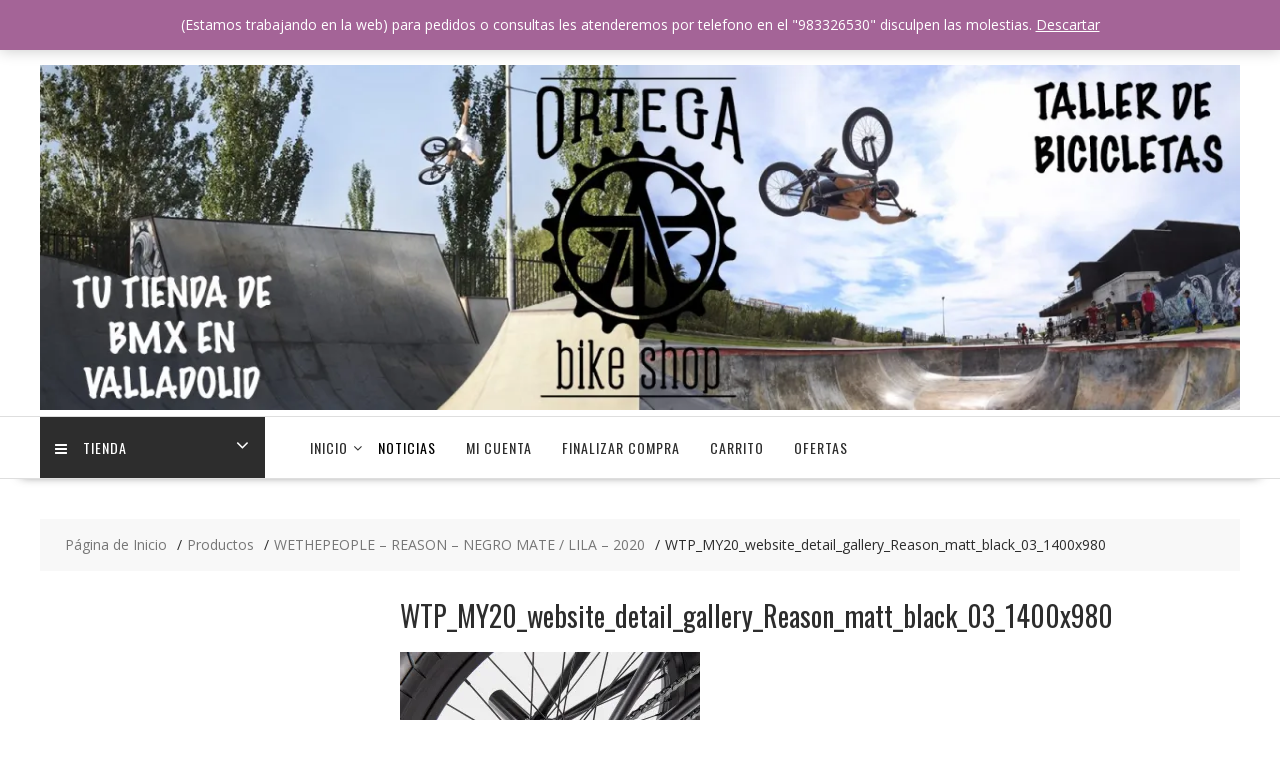

--- FILE ---
content_type: text/html; charset=UTF-8
request_url: http://bicicletasortega.es/?attachment_id=3304
body_size: 16339
content:
<!DOCTYPE html>
		<html lang="es" xmlns="http://www.w3.org/1999/html">
			<head>

				<meta charset="UTF-8">
		<meta name="viewport" content="width=device-width, initial-scale=1">
		<link rel="profile" href="http://gmpg.org/xfn/11">
		<link rel="pingback" href="http://bicicletasortega.es/xmlrpc.php">
		<title>WTP_MY20_website_detail_gallery_Reason_matt_black_03_1400x980 &#8211; Ortega Bike Shop</title>
<meta name='robots' content='max-image-preview:large' />
<script>window._wca = window._wca || [];</script>
<link rel='dns-prefetch' href='//stats.wp.com' />
<link rel='dns-prefetch' href='//secure.gravatar.com' />
<link rel='dns-prefetch' href='//fonts.googleapis.com' />
<link rel='dns-prefetch' href='//v0.wordpress.com' />
<link rel='dns-prefetch' href='//i0.wp.com' />
<link rel="alternate" type="application/rss+xml" title="Ortega Bike Shop &raquo; Feed" href="http://bicicletasortega.es/feed/" />
<link rel="alternate" type="application/rss+xml" title="Ortega Bike Shop &raquo; Feed de los comentarios" href="http://bicicletasortega.es/comments/feed/" />
<link rel="alternate" type="text/calendar" title="Ortega Bike Shop &raquo; iCal Feed" href="http://bicicletasortega.es/events/?ical=1" />
<link rel="alternate" type="application/rss+xml" title="Ortega Bike Shop &raquo; Comentario WTP_MY20_website_detail_gallery_Reason_matt_black_03_1400x980 del feed" href="http://bicicletasortega.es/?attachment_id=3304/feed/" />
<script type="text/javascript">
/* <![CDATA[ */
window._wpemojiSettings = {"baseUrl":"https:\/\/s.w.org\/images\/core\/emoji\/14.0.0\/72x72\/","ext":".png","svgUrl":"https:\/\/s.w.org\/images\/core\/emoji\/14.0.0\/svg\/","svgExt":".svg","source":{"concatemoji":"http:\/\/bicicletasortega.es\/wp-includes\/js\/wp-emoji-release.min.js?ver=6.4.7"}};
/*! This file is auto-generated */
!function(i,n){var o,s,e;function c(e){try{var t={supportTests:e,timestamp:(new Date).valueOf()};sessionStorage.setItem(o,JSON.stringify(t))}catch(e){}}function p(e,t,n){e.clearRect(0,0,e.canvas.width,e.canvas.height),e.fillText(t,0,0);var t=new Uint32Array(e.getImageData(0,0,e.canvas.width,e.canvas.height).data),r=(e.clearRect(0,0,e.canvas.width,e.canvas.height),e.fillText(n,0,0),new Uint32Array(e.getImageData(0,0,e.canvas.width,e.canvas.height).data));return t.every(function(e,t){return e===r[t]})}function u(e,t,n){switch(t){case"flag":return n(e,"\ud83c\udff3\ufe0f\u200d\u26a7\ufe0f","\ud83c\udff3\ufe0f\u200b\u26a7\ufe0f")?!1:!n(e,"\ud83c\uddfa\ud83c\uddf3","\ud83c\uddfa\u200b\ud83c\uddf3")&&!n(e,"\ud83c\udff4\udb40\udc67\udb40\udc62\udb40\udc65\udb40\udc6e\udb40\udc67\udb40\udc7f","\ud83c\udff4\u200b\udb40\udc67\u200b\udb40\udc62\u200b\udb40\udc65\u200b\udb40\udc6e\u200b\udb40\udc67\u200b\udb40\udc7f");case"emoji":return!n(e,"\ud83e\udef1\ud83c\udffb\u200d\ud83e\udef2\ud83c\udfff","\ud83e\udef1\ud83c\udffb\u200b\ud83e\udef2\ud83c\udfff")}return!1}function f(e,t,n){var r="undefined"!=typeof WorkerGlobalScope&&self instanceof WorkerGlobalScope?new OffscreenCanvas(300,150):i.createElement("canvas"),a=r.getContext("2d",{willReadFrequently:!0}),o=(a.textBaseline="top",a.font="600 32px Arial",{});return e.forEach(function(e){o[e]=t(a,e,n)}),o}function t(e){var t=i.createElement("script");t.src=e,t.defer=!0,i.head.appendChild(t)}"undefined"!=typeof Promise&&(o="wpEmojiSettingsSupports",s=["flag","emoji"],n.supports={everything:!0,everythingExceptFlag:!0},e=new Promise(function(e){i.addEventListener("DOMContentLoaded",e,{once:!0})}),new Promise(function(t){var n=function(){try{var e=JSON.parse(sessionStorage.getItem(o));if("object"==typeof e&&"number"==typeof e.timestamp&&(new Date).valueOf()<e.timestamp+604800&&"object"==typeof e.supportTests)return e.supportTests}catch(e){}return null}();if(!n){if("undefined"!=typeof Worker&&"undefined"!=typeof OffscreenCanvas&&"undefined"!=typeof URL&&URL.createObjectURL&&"undefined"!=typeof Blob)try{var e="postMessage("+f.toString()+"("+[JSON.stringify(s),u.toString(),p.toString()].join(",")+"));",r=new Blob([e],{type:"text/javascript"}),a=new Worker(URL.createObjectURL(r),{name:"wpTestEmojiSupports"});return void(a.onmessage=function(e){c(n=e.data),a.terminate(),t(n)})}catch(e){}c(n=f(s,u,p))}t(n)}).then(function(e){for(var t in e)n.supports[t]=e[t],n.supports.everything=n.supports.everything&&n.supports[t],"flag"!==t&&(n.supports.everythingExceptFlag=n.supports.everythingExceptFlag&&n.supports[t]);n.supports.everythingExceptFlag=n.supports.everythingExceptFlag&&!n.supports.flag,n.DOMReady=!1,n.readyCallback=function(){n.DOMReady=!0}}).then(function(){return e}).then(function(){var e;n.supports.everything||(n.readyCallback(),(e=n.source||{}).concatemoji?t(e.concatemoji):e.wpemoji&&e.twemoji&&(t(e.twemoji),t(e.wpemoji)))}))}((window,document),window._wpemojiSettings);
/* ]]> */
</script>
<style id='wp-emoji-styles-inline-css' type='text/css'>

	img.wp-smiley, img.emoji {
		display: inline !important;
		border: none !important;
		box-shadow: none !important;
		height: 1em !important;
		width: 1em !important;
		margin: 0 0.07em !important;
		vertical-align: -0.1em !important;
		background: none !important;
		padding: 0 !important;
	}
</style>
<link rel='stylesheet' id='wp-block-library-css' href='http://bicicletasortega.es/wp-includes/css/dist/block-library/style.min.css?ver=6.4.7' type='text/css' media='all' />
<style id='wp-block-library-inline-css' type='text/css'>
.has-text-align-justify{text-align:justify;}
</style>
<style id='wp-block-library-theme-inline-css' type='text/css'>
.wp-block-audio figcaption{color:#555;font-size:13px;text-align:center}.is-dark-theme .wp-block-audio figcaption{color:hsla(0,0%,100%,.65)}.wp-block-audio{margin:0 0 1em}.wp-block-code{border:1px solid #ccc;border-radius:4px;font-family:Menlo,Consolas,monaco,monospace;padding:.8em 1em}.wp-block-embed figcaption{color:#555;font-size:13px;text-align:center}.is-dark-theme .wp-block-embed figcaption{color:hsla(0,0%,100%,.65)}.wp-block-embed{margin:0 0 1em}.blocks-gallery-caption{color:#555;font-size:13px;text-align:center}.is-dark-theme .blocks-gallery-caption{color:hsla(0,0%,100%,.65)}.wp-block-image figcaption{color:#555;font-size:13px;text-align:center}.is-dark-theme .wp-block-image figcaption{color:hsla(0,0%,100%,.65)}.wp-block-image{margin:0 0 1em}.wp-block-pullquote{border-bottom:4px solid;border-top:4px solid;color:currentColor;margin-bottom:1.75em}.wp-block-pullquote cite,.wp-block-pullquote footer,.wp-block-pullquote__citation{color:currentColor;font-size:.8125em;font-style:normal;text-transform:uppercase}.wp-block-quote{border-left:.25em solid;margin:0 0 1.75em;padding-left:1em}.wp-block-quote cite,.wp-block-quote footer{color:currentColor;font-size:.8125em;font-style:normal;position:relative}.wp-block-quote.has-text-align-right{border-left:none;border-right:.25em solid;padding-left:0;padding-right:1em}.wp-block-quote.has-text-align-center{border:none;padding-left:0}.wp-block-quote.is-large,.wp-block-quote.is-style-large,.wp-block-quote.is-style-plain{border:none}.wp-block-search .wp-block-search__label{font-weight:700}.wp-block-search__button{border:1px solid #ccc;padding:.375em .625em}:where(.wp-block-group.has-background){padding:1.25em 2.375em}.wp-block-separator.has-css-opacity{opacity:.4}.wp-block-separator{border:none;border-bottom:2px solid;margin-left:auto;margin-right:auto}.wp-block-separator.has-alpha-channel-opacity{opacity:1}.wp-block-separator:not(.is-style-wide):not(.is-style-dots){width:100px}.wp-block-separator.has-background:not(.is-style-dots){border-bottom:none;height:1px}.wp-block-separator.has-background:not(.is-style-wide):not(.is-style-dots){height:2px}.wp-block-table{margin:0 0 1em}.wp-block-table td,.wp-block-table th{word-break:normal}.wp-block-table figcaption{color:#555;font-size:13px;text-align:center}.is-dark-theme .wp-block-table figcaption{color:hsla(0,0%,100%,.65)}.wp-block-video figcaption{color:#555;font-size:13px;text-align:center}.is-dark-theme .wp-block-video figcaption{color:hsla(0,0%,100%,.65)}.wp-block-video{margin:0 0 1em}.wp-block-template-part.has-background{margin-bottom:0;margin-top:0;padding:1.25em 2.375em}
</style>
<link rel='stylesheet' id='mediaelement-css' href='http://bicicletasortega.es/wp-includes/js/mediaelement/mediaelementplayer-legacy.min.css?ver=4.2.17' type='text/css' media='all' />
<link rel='stylesheet' id='wp-mediaelement-css' href='http://bicicletasortega.es/wp-includes/js/mediaelement/wp-mediaelement.min.css?ver=6.4.7' type='text/css' media='all' />
<style id='pdfemb-pdf-embedder-viewer-style-inline-css' type='text/css'>
.wp-block-pdfemb-pdf-embedder-viewer{max-width:none}

</style>
<link rel='stylesheet' id='wc-blocks-vendors-style-css' href='http://bicicletasortega.es/wp-content/plugins/woo-gutenberg-products-block/build/wc-blocks-vendors-style.css?ver=9.1.1' type='text/css' media='all' />
<link rel='stylesheet' id='wc-blocks-style-css' href='http://bicicletasortega.es/wp-content/plugins/woo-gutenberg-products-block/build/wc-blocks-style.css?ver=9.1.1' type='text/css' media='all' />
<style id='classic-theme-styles-inline-css' type='text/css'>
/*! This file is auto-generated */
.wp-block-button__link{color:#fff;background-color:#32373c;border-radius:9999px;box-shadow:none;text-decoration:none;padding:calc(.667em + 2px) calc(1.333em + 2px);font-size:1.125em}.wp-block-file__button{background:#32373c;color:#fff;text-decoration:none}
</style>
<style id='global-styles-inline-css' type='text/css'>
body{--wp--preset--color--black: #000000;--wp--preset--color--cyan-bluish-gray: #abb8c3;--wp--preset--color--white: #ffffff;--wp--preset--color--pale-pink: #f78da7;--wp--preset--color--vivid-red: #cf2e2e;--wp--preset--color--luminous-vivid-orange: #ff6900;--wp--preset--color--luminous-vivid-amber: #fcb900;--wp--preset--color--light-green-cyan: #7bdcb5;--wp--preset--color--vivid-green-cyan: #00d084;--wp--preset--color--pale-cyan-blue: #8ed1fc;--wp--preset--color--vivid-cyan-blue: #0693e3;--wp--preset--color--vivid-purple: #9b51e0;--wp--preset--gradient--vivid-cyan-blue-to-vivid-purple: linear-gradient(135deg,rgba(6,147,227,1) 0%,rgb(155,81,224) 100%);--wp--preset--gradient--light-green-cyan-to-vivid-green-cyan: linear-gradient(135deg,rgb(122,220,180) 0%,rgb(0,208,130) 100%);--wp--preset--gradient--luminous-vivid-amber-to-luminous-vivid-orange: linear-gradient(135deg,rgba(252,185,0,1) 0%,rgba(255,105,0,1) 100%);--wp--preset--gradient--luminous-vivid-orange-to-vivid-red: linear-gradient(135deg,rgba(255,105,0,1) 0%,rgb(207,46,46) 100%);--wp--preset--gradient--very-light-gray-to-cyan-bluish-gray: linear-gradient(135deg,rgb(238,238,238) 0%,rgb(169,184,195) 100%);--wp--preset--gradient--cool-to-warm-spectrum: linear-gradient(135deg,rgb(74,234,220) 0%,rgb(151,120,209) 20%,rgb(207,42,186) 40%,rgb(238,44,130) 60%,rgb(251,105,98) 80%,rgb(254,248,76) 100%);--wp--preset--gradient--blush-light-purple: linear-gradient(135deg,rgb(255,206,236) 0%,rgb(152,150,240) 100%);--wp--preset--gradient--blush-bordeaux: linear-gradient(135deg,rgb(254,205,165) 0%,rgb(254,45,45) 50%,rgb(107,0,62) 100%);--wp--preset--gradient--luminous-dusk: linear-gradient(135deg,rgb(255,203,112) 0%,rgb(199,81,192) 50%,rgb(65,88,208) 100%);--wp--preset--gradient--pale-ocean: linear-gradient(135deg,rgb(255,245,203) 0%,rgb(182,227,212) 50%,rgb(51,167,181) 100%);--wp--preset--gradient--electric-grass: linear-gradient(135deg,rgb(202,248,128) 0%,rgb(113,206,126) 100%);--wp--preset--gradient--midnight: linear-gradient(135deg,rgb(2,3,129) 0%,rgb(40,116,252) 100%);--wp--preset--font-size--small: 13px;--wp--preset--font-size--medium: 20px;--wp--preset--font-size--large: 36px;--wp--preset--font-size--x-large: 42px;--wp--preset--spacing--20: 0.44rem;--wp--preset--spacing--30: 0.67rem;--wp--preset--spacing--40: 1rem;--wp--preset--spacing--50: 1.5rem;--wp--preset--spacing--60: 2.25rem;--wp--preset--spacing--70: 3.38rem;--wp--preset--spacing--80: 5.06rem;--wp--preset--shadow--natural: 6px 6px 9px rgba(0, 0, 0, 0.2);--wp--preset--shadow--deep: 12px 12px 50px rgba(0, 0, 0, 0.4);--wp--preset--shadow--sharp: 6px 6px 0px rgba(0, 0, 0, 0.2);--wp--preset--shadow--outlined: 6px 6px 0px -3px rgba(255, 255, 255, 1), 6px 6px rgba(0, 0, 0, 1);--wp--preset--shadow--crisp: 6px 6px 0px rgba(0, 0, 0, 1);}:where(.is-layout-flex){gap: 0.5em;}:where(.is-layout-grid){gap: 0.5em;}body .is-layout-flow > .alignleft{float: left;margin-inline-start: 0;margin-inline-end: 2em;}body .is-layout-flow > .alignright{float: right;margin-inline-start: 2em;margin-inline-end: 0;}body .is-layout-flow > .aligncenter{margin-left: auto !important;margin-right: auto !important;}body .is-layout-constrained > .alignleft{float: left;margin-inline-start: 0;margin-inline-end: 2em;}body .is-layout-constrained > .alignright{float: right;margin-inline-start: 2em;margin-inline-end: 0;}body .is-layout-constrained > .aligncenter{margin-left: auto !important;margin-right: auto !important;}body .is-layout-constrained > :where(:not(.alignleft):not(.alignright):not(.alignfull)){max-width: var(--wp--style--global--content-size);margin-left: auto !important;margin-right: auto !important;}body .is-layout-constrained > .alignwide{max-width: var(--wp--style--global--wide-size);}body .is-layout-flex{display: flex;}body .is-layout-flex{flex-wrap: wrap;align-items: center;}body .is-layout-flex > *{margin: 0;}body .is-layout-grid{display: grid;}body .is-layout-grid > *{margin: 0;}:where(.wp-block-columns.is-layout-flex){gap: 2em;}:where(.wp-block-columns.is-layout-grid){gap: 2em;}:where(.wp-block-post-template.is-layout-flex){gap: 1.25em;}:where(.wp-block-post-template.is-layout-grid){gap: 1.25em;}.has-black-color{color: var(--wp--preset--color--black) !important;}.has-cyan-bluish-gray-color{color: var(--wp--preset--color--cyan-bluish-gray) !important;}.has-white-color{color: var(--wp--preset--color--white) !important;}.has-pale-pink-color{color: var(--wp--preset--color--pale-pink) !important;}.has-vivid-red-color{color: var(--wp--preset--color--vivid-red) !important;}.has-luminous-vivid-orange-color{color: var(--wp--preset--color--luminous-vivid-orange) !important;}.has-luminous-vivid-amber-color{color: var(--wp--preset--color--luminous-vivid-amber) !important;}.has-light-green-cyan-color{color: var(--wp--preset--color--light-green-cyan) !important;}.has-vivid-green-cyan-color{color: var(--wp--preset--color--vivid-green-cyan) !important;}.has-pale-cyan-blue-color{color: var(--wp--preset--color--pale-cyan-blue) !important;}.has-vivid-cyan-blue-color{color: var(--wp--preset--color--vivid-cyan-blue) !important;}.has-vivid-purple-color{color: var(--wp--preset--color--vivid-purple) !important;}.has-black-background-color{background-color: var(--wp--preset--color--black) !important;}.has-cyan-bluish-gray-background-color{background-color: var(--wp--preset--color--cyan-bluish-gray) !important;}.has-white-background-color{background-color: var(--wp--preset--color--white) !important;}.has-pale-pink-background-color{background-color: var(--wp--preset--color--pale-pink) !important;}.has-vivid-red-background-color{background-color: var(--wp--preset--color--vivid-red) !important;}.has-luminous-vivid-orange-background-color{background-color: var(--wp--preset--color--luminous-vivid-orange) !important;}.has-luminous-vivid-amber-background-color{background-color: var(--wp--preset--color--luminous-vivid-amber) !important;}.has-light-green-cyan-background-color{background-color: var(--wp--preset--color--light-green-cyan) !important;}.has-vivid-green-cyan-background-color{background-color: var(--wp--preset--color--vivid-green-cyan) !important;}.has-pale-cyan-blue-background-color{background-color: var(--wp--preset--color--pale-cyan-blue) !important;}.has-vivid-cyan-blue-background-color{background-color: var(--wp--preset--color--vivid-cyan-blue) !important;}.has-vivid-purple-background-color{background-color: var(--wp--preset--color--vivid-purple) !important;}.has-black-border-color{border-color: var(--wp--preset--color--black) !important;}.has-cyan-bluish-gray-border-color{border-color: var(--wp--preset--color--cyan-bluish-gray) !important;}.has-white-border-color{border-color: var(--wp--preset--color--white) !important;}.has-pale-pink-border-color{border-color: var(--wp--preset--color--pale-pink) !important;}.has-vivid-red-border-color{border-color: var(--wp--preset--color--vivid-red) !important;}.has-luminous-vivid-orange-border-color{border-color: var(--wp--preset--color--luminous-vivid-orange) !important;}.has-luminous-vivid-amber-border-color{border-color: var(--wp--preset--color--luminous-vivid-amber) !important;}.has-light-green-cyan-border-color{border-color: var(--wp--preset--color--light-green-cyan) !important;}.has-vivid-green-cyan-border-color{border-color: var(--wp--preset--color--vivid-green-cyan) !important;}.has-pale-cyan-blue-border-color{border-color: var(--wp--preset--color--pale-cyan-blue) !important;}.has-vivid-cyan-blue-border-color{border-color: var(--wp--preset--color--vivid-cyan-blue) !important;}.has-vivid-purple-border-color{border-color: var(--wp--preset--color--vivid-purple) !important;}.has-vivid-cyan-blue-to-vivid-purple-gradient-background{background: var(--wp--preset--gradient--vivid-cyan-blue-to-vivid-purple) !important;}.has-light-green-cyan-to-vivid-green-cyan-gradient-background{background: var(--wp--preset--gradient--light-green-cyan-to-vivid-green-cyan) !important;}.has-luminous-vivid-amber-to-luminous-vivid-orange-gradient-background{background: var(--wp--preset--gradient--luminous-vivid-amber-to-luminous-vivid-orange) !important;}.has-luminous-vivid-orange-to-vivid-red-gradient-background{background: var(--wp--preset--gradient--luminous-vivid-orange-to-vivid-red) !important;}.has-very-light-gray-to-cyan-bluish-gray-gradient-background{background: var(--wp--preset--gradient--very-light-gray-to-cyan-bluish-gray) !important;}.has-cool-to-warm-spectrum-gradient-background{background: var(--wp--preset--gradient--cool-to-warm-spectrum) !important;}.has-blush-light-purple-gradient-background{background: var(--wp--preset--gradient--blush-light-purple) !important;}.has-blush-bordeaux-gradient-background{background: var(--wp--preset--gradient--blush-bordeaux) !important;}.has-luminous-dusk-gradient-background{background: var(--wp--preset--gradient--luminous-dusk) !important;}.has-pale-ocean-gradient-background{background: var(--wp--preset--gradient--pale-ocean) !important;}.has-electric-grass-gradient-background{background: var(--wp--preset--gradient--electric-grass) !important;}.has-midnight-gradient-background{background: var(--wp--preset--gradient--midnight) !important;}.has-small-font-size{font-size: var(--wp--preset--font-size--small) !important;}.has-medium-font-size{font-size: var(--wp--preset--font-size--medium) !important;}.has-large-font-size{font-size: var(--wp--preset--font-size--large) !important;}.has-x-large-font-size{font-size: var(--wp--preset--font-size--x-large) !important;}
.wp-block-navigation a:where(:not(.wp-element-button)){color: inherit;}
:where(.wp-block-post-template.is-layout-flex){gap: 1.25em;}:where(.wp-block-post-template.is-layout-grid){gap: 1.25em;}
:where(.wp-block-columns.is-layout-flex){gap: 2em;}:where(.wp-block-columns.is-layout-grid){gap: 2em;}
.wp-block-pullquote{font-size: 1.5em;line-height: 1.6;}
</style>
<link rel='stylesheet' id='woocommerce-layout-css' href='http://bicicletasortega.es/wp-content/plugins/woocommerce/assets/css/woocommerce-layout.css?ver=7.2.0' type='text/css' media='all' />
<style id='woocommerce-layout-inline-css' type='text/css'>

	.infinite-scroll .woocommerce-pagination {
		display: none;
	}
</style>
<link rel='stylesheet' id='woocommerce-smallscreen-css' href='http://bicicletasortega.es/wp-content/plugins/woocommerce/assets/css/woocommerce-smallscreen.css?ver=7.2.0' type='text/css' media='only screen and (max-width: 768px)' />
<link rel='stylesheet' id='woocommerce-general-css' href='http://bicicletasortega.es/wp-content/plugins/woocommerce/assets/css/woocommerce.css?ver=7.2.0' type='text/css' media='all' />
<style id='woocommerce-inline-inline-css' type='text/css'>
.woocommerce form .form-row .required { visibility: visible; }
</style>
<link rel='stylesheet' id='online-shop-googleapis-css' href='//fonts.googleapis.com/css?family=Oswald%3A400%2C300%7COpen+Sans%3A600%2C400&#038;ver=1.0.0' type='text/css' media='all' />
<link rel='stylesheet' id='font-awesome-css' href='http://bicicletasortega.es/wp-content/themes/online-shop/assets/library/Font-Awesome/css/font-awesome.min.css?ver=4.7.0' type='text/css' media='all' />
<link rel='stylesheet' id='select2-css' href='http://bicicletasortega.es/wp-content/plugins/woocommerce/assets/css/select2.css?ver=7.2.0' type='text/css' media='all' />
<link rel='stylesheet' id='online-shop-style-css' href='http://bicicletasortega.es/wp-content/themes/online-shop/style.css?ver=1.3.2' type='text/css' media='all' />
<style id='online-shop-style-inline-css' type='text/css'>

            .slider-section .at-action-wrapper .slick-arrow,
            .beside-slider .at-action-wrapper .slick-arrow,
            mark,
            .comment-form .form-submit input,
            .read-more,
            .slider-section .cat-links a,
            .featured-desc .above-entry-meta .cat-links a,
            #calendar_wrap #wp-calendar #today,
            #calendar_wrap #wp-calendar #today a,
            .wpcf7-form input.wpcf7-submit:hover,
            .breadcrumb,
            .slicknav_btn,
            .special-menu:hover,
            .slider-buttons a,
            .yith-wcwl-wrapper,
			.wc-cart-wrapper,
			.woocommerce span.onsale,
			.new-label,
			.woocommerce a.button.add_to_cart_button,
			.woocommerce a.added_to_cart,
			.woocommerce a.button.product_type_grouped,
			.woocommerce a.button.product_type_external,
			.woocommerce .single-product #respond input#submit.alt,
			.woocommerce .single-product a.button.alt,
			.woocommerce .single-product button.button.alt,
			.woocommerce .single-product input.button.alt,
			.woocommerce #respond input#submit.alt,
			.woocommerce a.button.alt,
			.woocommerce button.button.alt,
			.woocommerce input.button.alt,
			.woocommerce .widget_shopping_cart_content .buttons a.button,
			.woocommerce div.product .woocommerce-tabs ul.tabs li:hover,
			.woocommerce div.product .woocommerce-tabs ul.tabs li.active,
			.woocommerce .cart .button,
			.woocommerce .cart input.button,
			.woocommerce input.button:disabled, 
			.woocommerce input.button:disabled[disabled],
			.woocommerce input.button:disabled:hover, 
			.woocommerce input.button:disabled[disabled]:hover,
			 .wc-cat-feature .cat-title,
			 .single-item .icon,
			 .menu-right-highlight-text,
			 .woocommerce nav.woocommerce-pagination ul li a:focus, 
			 .woocommerce nav.woocommerce-pagination ul li a:hover, 
			 .woocommerce nav.woocommerce-pagination ul li span.current,
			 .woocommerce a.button.wc-forward,
			 a.my-account,
			 .woocommerce .widget_price_filter .ui-slider .ui-slider-range,
			 .woocommerce .widget_price_filter .ui-slider .ui-slider-handle {
                background: #000000;
                color:#fff;
            }
             a:hover,
             a:focus,
            .screen-reader-text:focus,
            .socials a:hover,
            .socials a:focus,
            .site-title a,
            .widget_search input#s,
            .search-block #searchsubmit,
            .widget_search #searchsubmit,
            .footer-sidebar .featured-desc .below-entry-meta a:hover,
            .footer-sidebar .featured-desc .below-entry-meta a:focus,
            .slider-section .slide-title:hover,
            .slider-feature-wrap a:hover,
            .slider-feature-wrap a:focus,
            .featured-desc .below-entry-meta span:hover,
            .posted-on a:hover,
            .cat-links a:hover,
            .comments-link a:hover,
            .edit-link a:hover,
            .tags-links a:hover,
            .byline a:hover,
            .nav-links a:hover,
            .posted-on a:focus,
            .cat-links a:focus,
            .comments-link a:focus,
            .edit-link a:focus,
            .tags-links a:focus,
            .byline a:focus,
            .nav-links a:focus,
            .comment-form .form-submit input:hover, .read-more:hover,
            .comment-form .form-submit input:hover, .read-more:focus,
            #online-shop-breadcrumbs a:hover,
            #online-shop-breadcrumbs a:focus,
            .wpcf7-form input.wpcf7-submit,
            .header-wrapper .menu li:hover > a,
            .header-wrapper .menu > li.current-menu-item > a,
            .header-wrapper .menu > li.current-menu-parent > a,
            .header-wrapper .menu > li.current_page_parent > a,
            .header-wrapper .menu > li.current_page_ancestor > a,
            .header-wrapper .main-navigation ul ul.sub-menu li:hover > a ,
            .woocommerce .star-rating, 
            .woocommerce ul.products li.product .star-rating,
            .woocommerce p.stars a,
            .woocommerce ul.products li.product .price,
            .woocommerce ul.products li.product .price ins .amount,
            .woocommerce a.button.add_to_cart_button:hover,
            .woocommerce a.added_to_cart:hover,
            .woocommerce a.button.product_type_grouped:hover,
            .woocommerce a.button.product_type_external:hover,
            .woocommerce .cart .button:hover,
            .woocommerce .cart input.button:hover,
            .woocommerce #respond input#submit.alt:hover,
			.woocommerce a.button.alt:hover,
			.woocommerce button.button.alt:hover,
			.woocommerce input.button.alt:hover,
			.woocommerce .woocommerce-info .button:hover,
			.woocommerce .widget_shopping_cart_content .buttons a.button:hover,
			.woocommerce div.product .woocommerce-tabs ul.tabs li a,
			.at-cat-product-wrap .product-details h3 a:hover,
			.at-tabs >span.active,
			.feature-promo .single-unit .page-details .title,
			.woocommerce-message::before,
			a.my-account:hover{
                color: #000000;
            }
        .comment-form .form-submit input, 
        .read-more,
            .widget_search input#s,
            .tagcloud a,
            .woocommerce .cart .button, 
            .woocommerce .cart input.button,
            .woocommerce a.button.add_to_cart_button,
            .woocommerce a.added_to_cart,
            .woocommerce a.button.product_type_grouped,
            .woocommerce a.button.product_type_external,
            .woocommerce .cart .button,
            .woocommerce .cart input.button
            .woocommerce .single-product #respond input#submit.alt,
			.woocommerce .single-product a.button.alt,
			.woocommerce .single-product button.button.alt,
			.woocommerce .single-product input.button.alt,
			.woocommerce #respond input#submit.alt,
			.woocommerce a.button.alt,
			.woocommerce button.button.alt,
			.woocommerce input.button.alt,
			.woocommerce .widget_shopping_cart_content .buttons a.button,
			.woocommerce div.product .woocommerce-tabs ul.tabs:before,
			a.my-account,
            .slick-arrow:hover{
                border: 1px solid #000000;
            }
            .nav-links .nav-previous a:hover,
            .nav-links .nav-next a:hover{
                border-top: 1px solid #000000;
            }
            .at-title-action-wrapper,
            .page-header .page-title,
            .blog-no-image article.post.sticky,
             article.post.sticky,
             .related.products > h2,
             .cross-sells > h2,
             .cart_totals  > h2,
             .woocommerce-order-details > h2,
             .woocommerce-customer-details > h2,
             .comments-title{
                border-bottom: 1px solid #000000;
            }
            .wpcf7-form input.wpcf7-submit{
                border: 2px solid #000000;
            }
            .breadcrumb::after {
                border-left: 5px solid #000000;
            }
            /*header cart*/
            .site-header .widget_shopping_cart{
                border-bottom: 3px solid #000000;
                border-top: 3px solid #000000;
            }
            .site-header .widget_shopping_cart:before {
                border-bottom: 10px solid #000000;
            }
            .woocommerce-message {
                border-top-color: #000000;
            }
        @media screen and (max-width:992px){
                .slicknav_btn{
                    border: 1px solid #000000;
                }
                .slicknav_btn.slicknav_open{
                    border: 1px solid #ffffff;
                }
                .slicknav_nav li.current-menu-ancestor > a,
                .slicknav_nav li.current-menu-item  > a,
                .slicknav_nav li.current_page_item > a,
                .slicknav_nav li.current_page_item .slicknav_item > span{
                    color: #000000;
                }
            }
        .header-wrapper .menu li .at-menu-desc:after,
          .menu-right-highlight-text:after{
            border-top-color:#000000;
          }
          .woocommerce .woocommerce-MyAccount-navigation ul li.is-active a:after{
            border-left-color:#000000;
          }
          .woocommerce .woocommerce-MyAccount-navigation ul li.is-active a,
          .woocommerce .woocommerce-MyAccount-navigation ul li.is-active a:hover{
              background:#000000;

          }
          .header-wrapper .menu li .at-menu-desc,
          .widget_online_shop_wc_taxonomies .acme-single-cat .cat-title{
              background:#000000;
          }
        }
                    .cat-links .at-cat-item-1{
                        color: #dd3333;
                    }
                    
                    .at-cat-color-wrap-1 .at-title-action-wrapper::before,
                    body.category-1 .page-header .page-title::before
                    {
                     border-bottom: 1.5px solid #dd3333;
                    }
                    
                    .cat-links .at-cat-item-1:hover{
                    color: #000000;
                    }
                    
</style>
<link rel='stylesheet' id='slick-css' href='http://bicicletasortega.es/wp-content/themes/online-shop/assets/library/slick/slick.css?ver=1.8.1' type='text/css' media='all' />
<link rel='stylesheet' id='online-shop-block-front-styles-css' href='http://bicicletasortega.es/wp-content/themes/online-shop/acmethemes/gutenberg/gutenberg-front.css?ver=1.0' type='text/css' media='all' />
<!-- Inline jetpack_facebook_likebox -->
<style id='jetpack_facebook_likebox-inline-css' type='text/css'>
.widget_facebook_likebox {
	overflow: hidden;
}

</style>
<link rel='stylesheet' id='jetpack_css-css' href='http://bicicletasortega.es/wp-content/plugins/jetpack/css/jetpack.css?ver=11.6.2' type='text/css' media='all' />
<script type="text/javascript" src="http://bicicletasortega.es/wp-includes/js/jquery/jquery.min.js?ver=3.7.1" id="jquery-core-js"></script>
<script type="text/javascript" src="http://bicicletasortega.es/wp-includes/js/jquery/jquery-migrate.min.js?ver=3.4.1" id="jquery-migrate-js"></script>
<script defer type="text/javascript" src="https://stats.wp.com/s-202603.js" id="woocommerce-analytics-js"></script>
<!--[if lt IE 9]>
<script type="text/javascript" src="http://bicicletasortega.es/wp-content/themes/online-shop/assets/library/html5shiv/html5shiv.min.js?ver=3.7.3" id="html5shiv-js"></script>
<![endif]-->
<!--[if lt IE 9]>
<script type="text/javascript" src="http://bicicletasortega.es/wp-content/themes/online-shop/assets/library/respond/respond.min.js?ver=1.4.2" id="respond-js"></script>
<![endif]-->
<link rel="https://api.w.org/" href="http://bicicletasortega.es/wp-json/" /><link rel="alternate" type="application/json" href="http://bicicletasortega.es/wp-json/wp/v2/media/3304" /><link rel="EditURI" type="application/rsd+xml" title="RSD" href="http://bicicletasortega.es/xmlrpc.php?rsd" />
<meta name="generator" content="WordPress 6.4.7" />
<meta name="generator" content="WooCommerce 7.2.0" />
<link rel='shortlink' href='https://wp.me/a5Msbg-Ri' />
<link rel="alternate" type="application/json+oembed" href="http://bicicletasortega.es/wp-json/oembed/1.0/embed?url=http%3A%2F%2Fbicicletasortega.es%2F%3Fattachment_id%3D3304" />
<link rel="alternate" type="text/xml+oembed" href="http://bicicletasortega.es/wp-json/oembed/1.0/embed?url=http%3A%2F%2Fbicicletasortega.es%2F%3Fattachment_id%3D3304&#038;format=xml" />
<meta name="tec-api-version" content="v1"><meta name="tec-api-origin" content="http://bicicletasortega.es"><link rel="alternate" href="http://bicicletasortega.es/wp-json/tribe/events/v1/" />	<style>img#wpstats{display:none}</style>
		<style data-context="foundation-flickity-css">/*! Flickity v2.0.2
http://flickity.metafizzy.co
---------------------------------------------- */.flickity-enabled{position:relative}.flickity-enabled:focus{outline:0}.flickity-viewport{overflow:hidden;position:relative;height:100%}.flickity-slider{position:absolute;width:100%;height:100%}.flickity-enabled.is-draggable{-webkit-tap-highlight-color:transparent;tap-highlight-color:transparent;-webkit-user-select:none;-moz-user-select:none;-ms-user-select:none;user-select:none}.flickity-enabled.is-draggable .flickity-viewport{cursor:move;cursor:-webkit-grab;cursor:grab}.flickity-enabled.is-draggable .flickity-viewport.is-pointer-down{cursor:-webkit-grabbing;cursor:grabbing}.flickity-prev-next-button{position:absolute;top:50%;width:44px;height:44px;border:none;border-radius:50%;background:#fff;background:hsla(0,0%,100%,.75);cursor:pointer;-webkit-transform:translateY(-50%);transform:translateY(-50%)}.flickity-prev-next-button:hover{background:#fff}.flickity-prev-next-button:focus{outline:0;box-shadow:0 0 0 5px #09f}.flickity-prev-next-button:active{opacity:.6}.flickity-prev-next-button.previous{left:10px}.flickity-prev-next-button.next{right:10px}.flickity-rtl .flickity-prev-next-button.previous{left:auto;right:10px}.flickity-rtl .flickity-prev-next-button.next{right:auto;left:10px}.flickity-prev-next-button:disabled{opacity:.3;cursor:auto}.flickity-prev-next-button svg{position:absolute;left:20%;top:20%;width:60%;height:60%}.flickity-prev-next-button .arrow{fill:#333}.flickity-page-dots{position:absolute;width:100%;bottom:-25px;padding:0;margin:0;list-style:none;text-align:center;line-height:1}.flickity-rtl .flickity-page-dots{direction:rtl}.flickity-page-dots .dot{display:inline-block;width:10px;height:10px;margin:0 8px;background:#333;border-radius:50%;opacity:.25;cursor:pointer}.flickity-page-dots .dot.is-selected{opacity:1}</style><style data-context="foundation-slideout-css">.slideout-menu{position:fixed;left:0;top:0;bottom:0;right:auto;z-index:0;width:256px;overflow-y:auto;-webkit-overflow-scrolling:touch;display:none}.slideout-menu.pushit-right{left:auto;right:0}.slideout-panel{position:relative;z-index:1;will-change:transform}.slideout-open,.slideout-open .slideout-panel,.slideout-open body{overflow:hidden}.slideout-open .slideout-menu{display:block}.pushit{display:none}</style>	<noscript><style>.woocommerce-product-gallery{ opacity: 1 !important; }</style></noscript>
	
<!-- Jetpack Open Graph Tags -->
<meta property="og:type" content="article" />
<meta property="og:title" content="WTP_MY20_website_detail_gallery_Reason_matt_black_03_1400x980" />
<meta property="og:url" content="http://bicicletasortega.es/?attachment_id=3304" />
<meta property="og:description" content="Visita la entrada para saber más." />
<meta property="article:published_time" content="2019-12-17T10:21:58+00:00" />
<meta property="article:modified_time" content="2019-12-17T10:21:58+00:00" />
<meta property="og:site_name" content="Ortega Bike Shop" />
<meta property="og:image" content="http://bicicletasortega.es/wp-content/uploads/2019/12/WTP_MY20_website_detail_gallery_Reason_matt_black_03_1400x980.jpg" />
<meta property="og:image:alt" content="" />
<meta property="og:locale" content="es_ES" />
<meta name="twitter:text:title" content="WTP_MY20_website_detail_gallery_Reason_matt_black_03_1400x980" />
<meta name="twitter:image" content="https://i0.wp.com/bicicletasortega.es/wp-content/uploads/2019/12/WTP_MY20_website_detail_gallery_Reason_matt_black_03_1400x980.jpg?fit=1200%2C840&#038;w=640" />
<meta name="twitter:card" content="summary_large_image" />
<meta name="twitter:description" content="Visita la entrada para saber más." />

<!-- End Jetpack Open Graph Tags -->
<link rel="icon" href="https://i0.wp.com/bicicletasortega.es/wp-content/uploads/2019/06/cropped-FormatFactoryLogo-Ortega-Bikes2147011111111-1.png?fit=32%2C32" sizes="32x32" />
<link rel="icon" href="https://i0.wp.com/bicicletasortega.es/wp-content/uploads/2019/06/cropped-FormatFactoryLogo-Ortega-Bikes2147011111111-1.png?fit=192%2C192" sizes="192x192" />
<link rel="apple-touch-icon" href="https://i0.wp.com/bicicletasortega.es/wp-content/uploads/2019/06/cropped-FormatFactoryLogo-Ortega-Bikes2147011111111-1.png?fit=180%2C180" />
<meta name="msapplication-TileImage" content="https://i0.wp.com/bicicletasortega.es/wp-content/uploads/2019/06/cropped-FormatFactoryLogo-Ortega-Bikes2147011111111-1.png?fit=270%2C270" />
<style>.ios7.web-app-mode.has-fixed header{ background-color: rgba(3,122,221,.88);}</style>
	</head>
<body class="attachment attachment-template-default single single-attachment postid-3304 attachmentid-3304 attachment-jpeg wp-custom-logo theme-online-shop woocommerce-demo-store woocommerce-no-js tribe-no-js columns-4 woocommerce-active at-sticky-sidebar left-logo-right-ads left-sidebar">

		<div id="page" class="hfeed site">
				<a class="skip-link screen-reader-text" href="#content" title="link">Saltar contenido</a>
				<header id="masthead" class="site-header">
						<div class="header-wrapper clearfix">
				<div class="wrapper">
					<div class='center-wrapper-mx-width'>					<div class="header-ads-adv-search float-right">
											</div>
					</div>				</div><!--.wrapper-->
				<div class="clearfix"></div>
				<div class="navigation-wrapper">
					<div id="wp-custom-header" class="wp-custom-header"><div class="wrapper header-image-wrap"><a  href="http://bicicletasortega.es" title="Ortega Bike Shop" rel="home"><img src="http://bicicletasortega.es/wp-content/uploads/2019/12/cropped-PORTADA-TIENDA-ONLINE-PABLO-1.jpg" width="1600" height="460" alt="" srcset="https://i0.wp.com/bicicletasortega.es/wp-content/uploads/2019/12/cropped-PORTADA-TIENDA-ONLINE-PABLO-1.jpg?w=1600 1600w, https://i0.wp.com/bicicletasortega.es/wp-content/uploads/2019/12/cropped-PORTADA-TIENDA-ONLINE-PABLO-1.jpg?resize=300%2C86 300w, https://i0.wp.com/bicicletasortega.es/wp-content/uploads/2019/12/cropped-PORTADA-TIENDA-ONLINE-PABLO-1.jpg?resize=768%2C221 768w, https://i0.wp.com/bicicletasortega.es/wp-content/uploads/2019/12/cropped-PORTADA-TIENDA-ONLINE-PABLO-1.jpg?resize=1024%2C294 1024w, https://i0.wp.com/bicicletasortega.es/wp-content/uploads/2019/12/cropped-PORTADA-TIENDA-ONLINE-PABLO-1.jpg?resize=600%2C173 600w, https://i0.wp.com/bicicletasortega.es/wp-content/uploads/2019/12/cropped-PORTADA-TIENDA-ONLINE-PABLO-1.jpg?w=1280 1280w" sizes="(max-width: 1600px) 100vw, 1600px" decoding="async" fetchpriority="high" /> </a></div></div>					<nav id="site-navigation" class="main-navigation  online-shop-enable-special-menu  clearfix">
						<div class="header-main-menu wrapper clearfix">
															<ul class="menu special-menu-wrapper">
									<li class="menu-item menu-item-has-children">
										<a href="javascript:void(0)" class="special-menu">
											<i class="fa fa-navicon toggle"></i>TIENDA										</a>
										<ul id="menu-tienda" class="sub-menu special-sub-menu"><li id="menu-item-650" class="menu-item menu-item-type-taxonomy menu-item-object-product_cat menu-item-has-children menu-item-650"><a href="http://bicicletasortega.es/categoria-producto/bicicletas-de-bmx/">Bicicletas de BMX</a>
<ul class="sub-menu">
	<li id="menu-item-896" class="menu-item menu-item-type-taxonomy menu-item-object-product_cat menu-item-896"><a href="http://bicicletasortega.es/categoria-producto/cult/">-CULT-</a></li>
	<li id="menu-item-1285" class="menu-item menu-item-type-taxonomy menu-item-object-product_cat menu-item-1285"><a href="http://bicicletasortega.es/categoria-producto/flybikes/">-FLYBIKES-</a></li>
	<li id="menu-item-725" class="menu-item menu-item-type-taxonomy menu-item-object-product_cat menu-item-725"><a href="http://bicicletasortega.es/categoria-producto/mafiabikes/">-MAFIABIKES-</a></li>
	<li id="menu-item-806" class="menu-item menu-item-type-taxonomy menu-item-object-product_cat menu-item-806"><a href="http://bicicletasortega.es/categoria-producto/subrosa/">-SUBROSA-</a></li>
	<li id="menu-item-925" class="menu-item menu-item-type-taxonomy menu-item-object-product_cat menu-item-925"><a href="http://bicicletasortega.es/categoria-producto/sunday/">-SUNDAY-</a></li>
	<li id="menu-item-678" class="menu-item menu-item-type-taxonomy menu-item-object-product_cat menu-item-678"><a href="http://bicicletasortega.es/categoria-producto/radio/">-RADIO-</a></li>
	<li id="menu-item-675" class="menu-item menu-item-type-taxonomy menu-item-object-product_cat menu-item-675"><a href="http://bicicletasortega.es/categoria-producto/bicicletas-de-bmx-we-the-people/">-WE THE PEOPLE-</a></li>
</ul>
</li>
<li id="menu-item-677" class="menu-item menu-item-type-taxonomy menu-item-object-product_cat menu-item-has-children menu-item-677"><a href="http://bicicletasortega.es/categoria-producto/sin-categoria/">PIEZAS DE BMX</a>
<ul class="sub-menu">
	<li id="menu-item-683" class="menu-item menu-item-type-taxonomy menu-item-object-product_cat menu-item-683"><a href="http://bicicletasortega.es/categoria-producto/sin-categoria/bielas/">Bielas</a></li>
	<li id="menu-item-686" class="menu-item menu-item-type-taxonomy menu-item-object-product_cat menu-item-686"><a href="http://bicicletasortega.es/categoria-producto/sin-categoria/cadenas/">Cadenas</a></li>
	<li id="menu-item-687" class="menu-item menu-item-type-taxonomy menu-item-object-product_cat menu-item-687"><a href="http://bicicletasortega.es/categoria-producto/sin-categoria/cuadros/">Cuadros</a></li>
	<li id="menu-item-689" class="menu-item menu-item-type-taxonomy menu-item-object-product_cat menu-item-689"><a href="http://bicicletasortega.es/categoria-producto/sin-categoria/direccion/">Direccion</a></li>
	<li id="menu-item-690" class="menu-item menu-item-type-taxonomy menu-item-object-product_cat menu-item-690"><a href="http://bicicletasortega.es/categoria-producto/sin-categoria/horquillas/">Horquillas</a></li>
	<li id="menu-item-691" class="menu-item menu-item-type-taxonomy menu-item-object-product_cat menu-item-691"><a href="http://bicicletasortega.es/categoria-producto/sin-categoria/manillares/">Manillares</a></li>
	<li id="menu-item-693" class="menu-item menu-item-type-taxonomy menu-item-object-product_cat menu-item-693"><a href="http://bicicletasortega.es/categoria-producto/sin-categoria/pedaliers/">Pedaliers</a></li>
	<li id="menu-item-692" class="menu-item menu-item-type-taxonomy menu-item-object-product_cat menu-item-692"><a href="http://bicicletasortega.es/categoria-producto/sin-categoria/pedales/">Pedales</a></li>
	<li id="menu-item-694" class="menu-item menu-item-type-taxonomy menu-item-object-product_cat menu-item-694"><a href="http://bicicletasortega.es/categoria-producto/sin-categoria/platos/">Platos</a></li>
	<li id="menu-item-695" class="menu-item menu-item-type-taxonomy menu-item-object-product_cat menu-item-695"><a href="http://bicicletasortega.es/categoria-producto/sin-categoria/potencias/">Potencias</a></li>
	<li id="menu-item-696" class="menu-item menu-item-type-taxonomy menu-item-object-product_cat menu-item-696"><a href="http://bicicletasortega.es/categoria-producto/sin-categoria/punos/">Puños</a></li>
	<li id="menu-item-697" class="menu-item menu-item-type-taxonomy menu-item-object-product_cat menu-item-697"><a href="http://bicicletasortega.es/categoria-producto/sin-categoria/sillines/">Sillines</a></li>
	<li id="menu-item-2491" class="menu-item menu-item-type-taxonomy menu-item-object-product_cat menu-item-2491"><a href="http://bicicletasortega.es/categoria-producto/sin-categoria/tijas-sin-categoria/">Tijas</a></li>
</ul>
</li>
<li id="menu-item-1145" class="menu-item menu-item-type-taxonomy menu-item-object-product_cat menu-item-has-children menu-item-1145"><a href="http://bicicletasortega.es/categoria-producto/ruedas/">RUEDA</a>
<ul class="sub-menu">
	<li id="menu-item-684" class="menu-item menu-item-type-taxonomy menu-item-object-product_cat menu-item-684"><a href="http://bicicletasortega.es/categoria-producto/sin-categoria/bujes-delanteros/">Bujes Delanteros</a></li>
	<li id="menu-item-685" class="menu-item menu-item-type-taxonomy menu-item-object-product_cat menu-item-685"><a href="http://bicicletasortega.es/categoria-producto/sin-categoria/bujes-traseros/">Bujes Traseros</a></li>
	<li id="menu-item-1171" class="menu-item menu-item-type-taxonomy menu-item-object-product_cat menu-item-1171"><a href="http://bicicletasortega.es/categoria-producto/ruedas/freecoaster/">Bujes Freecoaster</a></li>
	<li id="menu-item-1163" class="menu-item menu-item-type-taxonomy menu-item-object-product_cat menu-item-1163"><a href="http://bicicletasortega.es/categoria-producto/cubrebujes/">Cubrebujes</a></li>
	<li id="menu-item-688" class="menu-item menu-item-type-taxonomy menu-item-object-product_cat menu-item-688"><a href="http://bicicletasortega.es/categoria-producto/sin-categoria/cubiertas/">Cubiertas</a></li>
	<li id="menu-item-1146" class="menu-item menu-item-type-taxonomy menu-item-object-product_cat menu-item-1146"><a href="http://bicicletasortega.es/categoria-producto/sin-categoria/fondos-de-llanta/">Fondos de LLanta</a></li>
	<li id="menu-item-682" class="menu-item menu-item-type-taxonomy menu-item-object-product_cat menu-item-682"><a href="http://bicicletasortega.es/categoria-producto/sin-categoria/llantas/">Llantas</a></li>
	<li id="menu-item-1149" class="menu-item menu-item-type-taxonomy menu-item-object-product_cat menu-item-1149"><a href="http://bicicletasortega.es/categoria-producto/sin-categoria/ruedas-delanteras/">Ruedas Delanteras</a></li>
	<li id="menu-item-1150" class="menu-item menu-item-type-taxonomy menu-item-object-product_cat menu-item-1150"><a href="http://bicicletasortega.es/categoria-producto/sin-categoria/ruedas-traseras/">Ruedas Traseras</a></li>
	<li id="menu-item-1148" class="menu-item menu-item-type-taxonomy menu-item-object-product_cat menu-item-1148"><a href="http://bicicletasortega.es/categoria-producto/sin-categoria/recambios-bujes/">Recambios Bujes</a></li>
	<li id="menu-item-1147" class="menu-item menu-item-type-taxonomy menu-item-object-product_cat menu-item-1147"><a href="http://bicicletasortega.es/categoria-producto/sin-categoria/radios/">Radios</a></li>
	<li id="menu-item-1280" class="menu-item menu-item-type-taxonomy menu-item-object-product_cat menu-item-1280"><a href="http://bicicletasortega.es/categoria-producto/sin-categoria/pegs/">Pegs</a></li>
</ul>
</li>
<li id="menu-item-1665" class="menu-item menu-item-type-taxonomy menu-item-object-product_cat menu-item-has-children menu-item-1665"><a href="http://bicicletasortega.es/categoria-producto/protecciones/">Protecciones</a>
<ul class="sub-menu">
	<li id="menu-item-1674" class="menu-item menu-item-type-taxonomy menu-item-object-product_cat menu-item-1674"><a href="http://bicicletasortega.es/categoria-producto/cascos-2/">Cascos</a></li>
	<li id="menu-item-1680" class="menu-item menu-item-type-taxonomy menu-item-object-product_cat menu-item-1680"><a href="http://bicicletasortega.es/categoria-producto/rodilleras/">Rodilleras</a></li>
	<li id="menu-item-1676" class="menu-item menu-item-type-taxonomy menu-item-object-product_cat menu-item-1676"><a href="http://bicicletasortega.es/categoria-producto/espinilleras/">Espinilleras</a></li>
	<li id="menu-item-1675" class="menu-item menu-item-type-taxonomy menu-item-object-product_cat menu-item-1675"><a href="http://bicicletasortega.es/categoria-producto/coderas/">Coderas</a></li>
	<li id="menu-item-1681" class="menu-item menu-item-type-taxonomy menu-item-object-product_cat menu-item-1681"><a href="http://bicicletasortega.es/categoria-producto/tobilleras/">Tobilleras</a></li>
	<li id="menu-item-1678" class="menu-item menu-item-type-taxonomy menu-item-object-product_cat menu-item-1678"><a href="http://bicicletasortega.es/categoria-producto/munequeras/">Muñequeras</a></li>
	<li id="menu-item-1677" class="menu-item menu-item-type-taxonomy menu-item-object-product_cat menu-item-1677"><a href="http://bicicletasortega.es/categoria-producto/guantes/">Guantes</a></li>
	<li id="menu-item-1673" class="menu-item menu-item-type-taxonomy menu-item-object-product_cat menu-item-1673"><a href="http://bicicletasortega.es/categoria-producto/gafas/">Gafas</a></li>
	<li id="menu-item-1679" class="menu-item menu-item-type-taxonomy menu-item-object-product_cat menu-item-1679"><a href="http://bicicletasortega.es/categoria-producto/petos-y-culeras/">Petos y Culeras</a></li>
</ul>
</li>
<li id="menu-item-1682" class="menu-item menu-item-type-taxonomy menu-item-object-product_cat menu-item-1682"><a href="http://bicicletasortega.es/categoria-producto/sin-categoria/herramientas/">Herramientas</a></li>
<li id="menu-item-651" class="menu-item menu-item-type-taxonomy menu-item-object-product_cat menu-item-651"><a href="http://bicicletasortega.es/categoria-producto/bicicletas-de-mtb/">Bicicletas de MTB</a></li>
</ul>										<div class="responsive-special-sub-menu clearfix"></div>
									</li>
								</ul>
															<div class="acmethemes-nav">
								<ul id="menu-menu-1" class="menu"><li id="menu-item-42" class="menu-item menu-item-type-custom menu-item-object-custom menu-item-home menu-item-has-children menu-item-42"><a href="http://bicicletasortega.es/">Inicio</a>
<ul class="sub-menu">
	<li id="menu-item-46" class="menu-item menu-item-type-post_type menu-item-object-page menu-item-46"><a href="http://bicicletasortega.es/taller-2/">Taller</a></li>
	<li id="menu-item-45" class="menu-item menu-item-type-post_type menu-item-object-page menu-item-45"><a href="http://bicicletasortega.es/taller/">Contacto</a></li>
</ul>
</li>
<li id="menu-item-1248" class="menu-item menu-item-type-post_type menu-item-object-page current_page_parent menu-item-1248"><a href="http://bicicletasortega.es/noticias/">NOTICIAS</a></li>
<li id="menu-item-598" class="menu-item menu-item-type-post_type menu-item-object-page menu-item-598"><a href="http://bicicletasortega.es/mi-cuenta/">Mi cuenta</a></li>
<li id="menu-item-599" class="menu-item menu-item-type-post_type menu-item-object-page menu-item-599"><a href="http://bicicletasortega.es/finalizar-compra/">Finalizar compra</a></li>
<li id="menu-item-600" class="menu-item menu-item-type-post_type menu-item-object-page menu-item-600"><a href="http://bicicletasortega.es/carrito/">Carrito</a></li>
<li id="menu-item-2200" class="menu-item menu-item-type-taxonomy menu-item-object-product_cat menu-item-2200"><a href="http://bicicletasortega.es/categoria-producto/ofertas/">OFERTAS</a></li>
</ul>							</div>
						</div>
						<div class="responsive-slick-menu clearfix"></div>
					</nav>
										<!-- #site-navigation -->
				</div>
				<!-- .header-container -->
			</div>
			<!-- header-wrapper-->
		</header>
		<!-- #masthead -->
				<div class="content-wrapper clearfix">
			<div id="content" class="wrapper site-content">
		<div class='breadcrumbs clearfix'><div id='online-shop-breadcrumbs'><div role="navigation" aria-label="Migas de pan" class="breadcrumb-trail breadcrumbs" itemprop="breadcrumb"><ul class="trail-items" itemscope itemtype="http://schema.org/BreadcrumbList"><meta name="numberOfItems" content="4" /><meta name="itemListOrder" content="Ascending" /><li itemprop="itemListElement" itemscope itemtype="http://schema.org/ListItem" class="trail-item trail-begin"><a href="http://bicicletasortega.es/" rel="home" itemprop="item"><span itemprop="name">Página de Inicio</span></a><meta itemprop="position" content="1" /></li><li itemprop="itemListElement" itemscope itemtype="http://schema.org/ListItem" class="trail-item"><a href="http://bicicletasortega.es/tienda/" itemprop="item"><span itemprop="name">Productos</span></a><meta itemprop="position" content="2" /></li><li itemprop="itemListElement" itemscope itemtype="http://schema.org/ListItem" class="trail-item"><a href="http://bicicletasortega.es/producto/wethepeople-reason-negro-mate-lila-2020/" itemprop="item"><span itemprop="name">WETHEPEOPLE &#8211; REASON &#8211; NEGRO MATE / LILA &#8211; 2020</span></a><meta itemprop="position" content="3" /></li><li class="trail-item trail-end"><span><span>WTP_MY20_website_detail_gallery_Reason_matt_black_03_1400x980</span></span></li></ul></div></div></div><div class='clear'></div>	<div id="primary" class="content-area">
		<main id="main" class="site-main">
		<article id="post-3304" class="blog-no-image post-3304 attachment type-attachment status-inherit hentry">
	<!--post thumbnal options-->
		<div class="post-content">
		<header class="entry-header">
			<h1 class="entry-title">WTP_MY20_website_detail_gallery_Reason_matt_black_03_1400x980</h1>			<div class="entry-meta">
							</div><!-- .entry-meta -->
		</header><!-- .entry-header -->
		<div class="entry-content clearfix">
			<p class="attachment"><a href='https://i0.wp.com/bicicletasortega.es/wp-content/uploads/2019/12/WTP_MY20_website_detail_gallery_Reason_matt_black_03_1400x980.jpg'><img decoding="async" width="300" height="210" src="https://i0.wp.com/bicicletasortega.es/wp-content/uploads/2019/12/WTP_MY20_website_detail_gallery_Reason_matt_black_03_1400x980.jpg?fit=300%2C210" class="attachment-medium size-medium" alt="" srcset="https://i0.wp.com/bicicletasortega.es/wp-content/uploads/2019/12/WTP_MY20_website_detail_gallery_Reason_matt_black_03_1400x980.jpg?w=1400 1400w, https://i0.wp.com/bicicletasortega.es/wp-content/uploads/2019/12/WTP_MY20_website_detail_gallery_Reason_matt_black_03_1400x980.jpg?resize=300%2C210 300w, https://i0.wp.com/bicicletasortega.es/wp-content/uploads/2019/12/WTP_MY20_website_detail_gallery_Reason_matt_black_03_1400x980.jpg?resize=768%2C538 768w, https://i0.wp.com/bicicletasortega.es/wp-content/uploads/2019/12/WTP_MY20_website_detail_gallery_Reason_matt_black_03_1400x980.jpg?resize=1024%2C717 1024w, https://i0.wp.com/bicicletasortega.es/wp-content/uploads/2019/12/WTP_MY20_website_detail_gallery_Reason_matt_black_03_1400x980.jpg?resize=600%2C420 600w, https://i0.wp.com/bicicletasortega.es/wp-content/uploads/2019/12/WTP_MY20_website_detail_gallery_Reason_matt_black_03_1400x980.jpg?w=1280 1280w" sizes="(max-width: 300px) 100vw, 300px" /></a></p>
		</div><!-- .entry-content -->
	</div>
</article><!-- #post-## -->
<div class='clearfix'></div>
	<nav class="navigation post-navigation" aria-label="Entradas">
		<h2 class="screen-reader-text">Navegación de entradas</h2>
		<div class="nav-links"><div class="nav-previous"><a href="http://bicicletasortega.es/producto/wethepeople-reason-negro-mate-lila-2020/" rel="prev">WETHEPEOPLE &#8211; REASON &#8211; NEGRO MATE / LILA &#8211; 2020</a></div></div>
	</nav>				<div class="at-title-action-wrapper">
					<h2 class="widget-title">Entradas relacionadas</h2>
				</div>
							<div class="featured-entries-col column">
									<div class="single-list acme-col-3">
						<div class="post-container">
							<div class="post-thumb">
								<a href="http://bicicletasortega.es/pecera-k-rip/">
																			<div class="no-image-widgets">
											<h2 class="caption-title"><a href="http://bicicletasortega.es/pecera-k-rip/" rel="bookmark">PECERA-K   BMX  Peces Voladores</a></h2>										</div>
																		</a>
							</div><!-- .post-thumb-->
							<div class="post-content">
								<div class="entry-header">
									<span class="cat-links"></span><a class="at-cat-item-1" href="http://bicicletasortega.es/category/uncategorized/"  rel="category tag">NOTICIAS</a><h3 class="entry-title"><a href="http://bicicletasortega.es/pecera-k-rip/" rel="bookmark">PECERA-K   BMX  Peces Voladores</a></h3>								</div><!-- .entry-header -->
								<div class="entry-content clearfix">
									<div class="details"><p>Video de nuestro gran Indoor en Valladolid https://youtu.be/Z6K4M6FpY6c</p>
</div>								</div><!-- .entry-content -->
							</div><!--.post-content-->
						</div><!--.post-container-->
					</div><!--dynamic css-->
										<div class="single-list acme-col-3">
						<div class="post-container">
							<div class="post-thumb">
								<a href="http://bicicletasortega.es/video-de-la-ququete-jam-de-leon/">
									<img width="577" height="1024" src="https://i0.wp.com/bicicletasortega.es/wp-content/uploads/2018/12/FFAE19F9-5402-49C9-9B3D-43C2A0641B32-e1544031479660.png?fit=577%2C1024" class="attachment-large size-large wp-post-image" alt="" decoding="async" />								</a>
							</div><!-- .post-thumb-->
							<div class="post-content">
								<div class="entry-header">
									<span class="cat-links"></span><a class="at-cat-item-1" href="http://bicicletasortega.es/category/uncategorized/"  rel="category tag">NOTICIAS</a><h3 class="entry-title"><a href="http://bicicletasortega.es/video-de-la-ququete-jam-de-leon/" rel="bookmark">Video de la Ququete Jam de Leon</a></h3>								</div><!-- .entry-header -->
								<div class="entry-content clearfix">
									<div class="details"><p>Pincha para ver</p>
</div>								</div><!-- .entry-content -->
							</div><!--.post-content-->
						</div><!--.post-container-->
					</div><!--dynamic css-->
										<div class="single-list acme-col-3">
						<div class="post-container">
							<div class="post-thumb">
								<a href="http://bicicletasortega.es/ortega-bikes/">
									<img width="640" height="241" src="https://i0.wp.com/bicicletasortega.es/wp-content/uploads/2016/02/mendiz-portada-buena-e1518010960841.jpg?fit=640%2C241" class="attachment-large size-large wp-post-image" alt="" decoding="async" loading="lazy" />								</a>
							</div><!-- .post-thumb-->
							<div class="post-content">
								<div class="entry-header">
									<span class="cat-links"></span><a class="at-cat-item-1" href="http://bicicletasortega.es/category/uncategorized/"  rel="category tag">NOTICIAS</a><h3 class="entry-title"><a href="http://bicicletasortega.es/ortega-bikes/" rel="bookmark">Ortega bikes</a></h3>								</div><!-- .entry-header -->
								<div class="entry-content clearfix">
									<div class="details"><p>ONEAL RACING-----BULLS BIKES Os dejamos con este video donde probamos la proteccion y comodidad de las equipaciones ONEAL y la seguridad...</p>
</div>								</div><!-- .entry-content -->
							</div><!--.post-content-->
						</div><!--.post-container-->
					</div><!--dynamic css-->
								</div><!--featured entries-col-->
			<div id="comments" class="comments-area">
		<div id="respond" class="comment-respond">
		<h3 id="reply-title" class="comment-reply-title"><span></span> Deja tu comentario <small><a rel="nofollow" id="cancel-comment-reply-link" href="/?attachment_id=3304#respond" style="display:none;">Cancelar la respuesta</a></small></h3><p class="must-log-in">Lo siento, debes estar <a href="http://bicicletasortega.es/wp-login.php?redirect_to=http%3A%2F%2Fbicicletasortega.es%2F%3Fattachment_id%3D3304">conectado</a> para publicar un comentario.</p>	</div><!-- #respond -->
	</div><!-- #comments -->		</main><!-- #main -->
	</div><!-- #primary -->
		</div><!-- #content -->
		</div><!-- content-wrapper-->
				<div class="clearfix"></div>
		<footer id="colophon" class="site-footer">
			<div class="footer-wrapper">
								<div class="top-bottom wrapper">
										<div class="clearfix"></div>
				</div><!-- top-bottom-->
				<div class="footer-copyright">
					<div class="wrapper">
												<div class="site-info">
							<span>
																	Copyright &copy; todos los derechos reservados															</span>
							<span>Online Shop por <a href="http://www.acmethemes.com/" rel="designer">Acme Themes</a></span><!-- .site-info -->						</div><!-- .site-info -->
					</div>
					<div class="clearfix"></div>
				</div>
			</div><!-- footer-wrapper-->
		</footer><!-- #colophon -->
				</div><!-- #page -->
		<p class="woocommerce-store-notice demo_store" data-notice-id="1237d346465a66aed54c71d8f8ae4378" style="display:none;">(Estamos trabajando en la web) para pedidos o consultas les atenderemos por telefono en el "983326530" disculpen las molestias. <a href="#" class="woocommerce-store-notice__dismiss-link">Descartar</a></p>		<script>
		( function ( body ) {
			'use strict';
			body.className = body.className.replace( /\btribe-no-js\b/, 'tribe-js' );
		} )( document.body );
		</script>
		<!-- Powered by WPtouch: 4.3.61 --><script> /* <![CDATA[ */var tribe_l10n_datatables = {"aria":{"sort_ascending":": activar para ordenar columna de forma ascendente","sort_descending":": activar para ordenar columna de forma descendente"},"length_menu":"Mostrar entradas de _MENU_","empty_table":"No hay datos disponibles en la tabla","info":"Mostrando _START_ a _END_ de _TOTAL_ entradas","info_empty":"Mostrando 0 a 0 de 0 entradas","info_filtered":"(filtrado de un total de _MAX_ entradas)","zero_records":"No se encontraron registros coincidentes","search":"Buscar:","all_selected_text":"Se han seleccionado todos los elementos de esta p\u00e1gina ","select_all_link":"Seleccionar todas las p\u00e1ginas","clear_selection":"Borrar selecci\u00f3n.","pagination":{"all":"Todo","next":"Siguiente","previous":"Anterior"},"select":{"rows":{"0":"","_":": seleccion\u00f3 %d filas","1":": seleccion\u00f3 1 fila"}},"datepicker":{"dayNames":["domingo","lunes","martes","mi\u00e9rcoles","jueves","viernes","s\u00e1bado"],"dayNamesShort":["Dom","Lun","Mar","Mi\u00e9","Jue","Vie","S\u00e1b"],"dayNamesMin":["D","L","M","X","J","V","S"],"monthNames":["enero","febrero","marzo","abril","mayo","junio","julio","agosto","septiembre","octubre","noviembre","diciembre"],"monthNamesShort":["enero","febrero","marzo","abril","mayo","junio","julio","agosto","septiembre","octubre","noviembre","diciembre"],"monthNamesMin":["Ene","Feb","Mar","Abr","May","Jun","Jul","Ago","Sep","Oct","Nov","Dic"],"nextText":"Siguiente","prevText":"Anterior","currentText":"Hoy","closeText":"Hecho","today":"Hoy","clear":"Clear"}};/* ]]> */ </script>	<script type="text/javascript">
		(function () {
			var c = document.body.className;
			c = c.replace(/woocommerce-no-js/, 'woocommerce-js');
			document.body.className = c;
		})();
	</script>
	<script type="text/javascript" src="http://bicicletasortega.es/wp-content/plugins/jetpack/_inc/build/photon/photon.min.js?ver=20191001" id="jetpack-photon-js"></script>
<script type="text/javascript" src="http://bicicletasortega.es/wp-content/plugins/woocommerce/assets/js/jquery-blockui/jquery.blockUI.min.js?ver=2.7.0-wc.7.2.0" id="jquery-blockui-js"></script>
<script type="text/javascript" src="http://bicicletasortega.es/wp-content/plugins/woocommerce/assets/js/js-cookie/js.cookie.min.js?ver=2.1.4-wc.7.2.0" id="js-cookie-js"></script>
<script type="text/javascript" id="woocommerce-js-extra">
/* <![CDATA[ */
var woocommerce_params = {"ajax_url":"\/wp-admin\/admin-ajax.php","wc_ajax_url":"\/?wc-ajax=%%endpoint%%"};
/* ]]> */
</script>
<script type="text/javascript" src="http://bicicletasortega.es/wp-content/plugins/woocommerce/assets/js/frontend/woocommerce.min.js?ver=7.2.0" id="woocommerce-js"></script>
<script type="text/javascript" id="wc-cart-fragments-js-extra">
/* <![CDATA[ */
var wc_cart_fragments_params = {"ajax_url":"\/wp-admin\/admin-ajax.php","wc_ajax_url":"\/?wc-ajax=%%endpoint%%","cart_hash_key":"wc_cart_hash_2611325f9aa2e6c393fae59d923fc98c","fragment_name":"wc_fragments_2611325f9aa2e6c393fae59d923fc98c","request_timeout":"5000"};
/* ]]> */
</script>
<script type="text/javascript" src="http://bicicletasortega.es/wp-content/plugins/woocommerce/assets/js/frontend/cart-fragments.min.js?ver=7.2.0" id="wc-cart-fragments-js"></script>
<script type="text/javascript" id="wc-cart-fragments-js-after">
/* <![CDATA[ */
		jQuery( 'body' ).bind( 'wc_fragments_refreshed', function() {
			var jetpackLazyImagesLoadEvent;
			try {
				jetpackLazyImagesLoadEvent = new Event( 'jetpack-lazy-images-load', {
					bubbles: true,
					cancelable: true
				} );
			} catch ( e ) {
				jetpackLazyImagesLoadEvent = document.createEvent( 'Event' )
				jetpackLazyImagesLoadEvent.initEvent( 'jetpack-lazy-images-load', true, true );
			}
			jQuery( 'body' ).get( 0 ).dispatchEvent( jetpackLazyImagesLoadEvent );
		} );
		
/* ]]> */
</script>
<script type="text/javascript" src="http://bicicletasortega.es/wp-content/plugins/woocommerce/assets/js/select2/select2.full.min.js?ver=4.0.3-wc.7.2.0" id="select2-js"></script>
<script type="text/javascript" src="http://bicicletasortega.es/wp-content/themes/online-shop/assets/library/slick/slick.min.js?ver=1.8.1" id="slick-js"></script>
<script type="text/javascript" src="http://bicicletasortega.es/wp-content/themes/online-shop/assets/library/SlickNav/jquery.slicknav.min.js?ver=1.0.10" id="slicknav-js"></script>
<script type="text/javascript" src="http://bicicletasortega.es/wp-content/themes/online-shop/assets/library/theia-sticky-sidebar/theia-sticky-sidebar.min.js?ver=1.7.0" id="theia-sticky-sidebar-js"></script>
<script type="text/javascript" src="http://bicicletasortega.es/wp-content/themes/online-shop/assets/js/custom.js?ver=1.3.2" id="online-shop-custom-js"></script>
<script type="text/javascript" src="http://bicicletasortega.es/wp-includes/js/comment-reply.min.js?ver=6.4.7" id="comment-reply-js" async="async" data-wp-strategy="async"></script>
<script type="text/javascript" src="http://bicicletasortega.es/wp-content/plugins/jetpack/_inc/build/widgets/eu-cookie-law/eu-cookie-law.min.js?ver=20180522" id="eu-cookie-law-script-js"></script>
<script type="text/javascript" id="jetpack-facebook-embed-js-extra">
/* <![CDATA[ */
var jpfbembed = {"appid":"249643311490","locale":"es_ES"};
/* ]]> */
</script>
<script type="text/javascript" src="http://bicicletasortega.es/wp-content/plugins/jetpack/_inc/build/facebook-embed.min.js?ver=11.6.2" id="jetpack-facebook-embed-js"></script>
<script type="text/javascript" src="http://bicicletasortega.es/wp-content/plugins/jetpack/_inc/build/twitter-timeline.min.js?ver=4.0.0" id="jetpack-twitter-timeline-js"></script>
<script type="text/javascript" src="http://bicicletasortega.es/wp-content/plugins/woocommerce-gateway-paypal-express-checkout/assets/js/wc-gateway-ppec-order-review.js?ver=2.1.3" id="wc-gateway-ppec-order-review-js"></script>
	<script src='https://stats.wp.com/e-202603.js' defer></script>
	<script>
		_stq = window._stq || [];
		_stq.push([ 'view', {v:'ext',blog:'85429754',post:'3304',tz:'0',srv:'bicicletasortega.es',j:'1:11.6.2'} ]);
		_stq.push([ 'clickTrackerInit', '85429754', '3304' ]);
	</script></body>
</html>